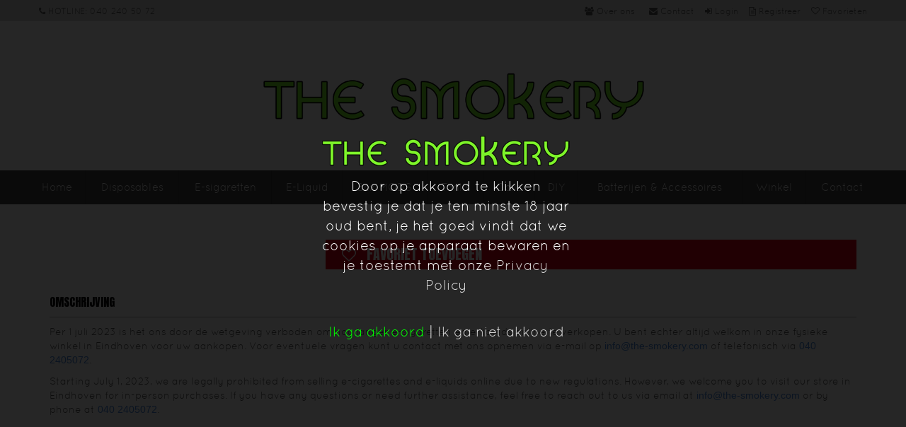

--- FILE ---
content_type: text/html; charset=UTF-8
request_url: https://www.the-smokery.com/e-liquid/millers-juice/millers-juice-silverline/millers-juice-silverline-turkish-blend
body_size: 5591
content:
<!DOCTYPE html>
<html lang="en">
<head>
    <meta charset="utf-8">
    <title>
                                    MILLERS JUICE SILVERLINE - TURKISH BLEND | the-smokery.com
                        </title>
    <meta name="description" content="MILLERS JUICE SILVERLINE - TURKISH BLEND">
    <meta name="keywords" content="">
    <meta name="author" content="the-smokery.com">
    <meta name="robots" content="index, follow">
    <meta name="csrf-token" content="epEF1ZO2aZQ4END1AndQdKLSqs5x3JewqsxTx9gD">
    <meta http-equiv="X-UA-Compatible" content="IE=edge">
    <meta name="viewport" content="width=device-width, initial-scale=1">
    <!-- The above 3 meta tags *must* come first in the head; any other head content must come *after* these tags -->


    <link rel="apple-touch-icon" sizes="180x180" href="/assets/ts/icons/apple-touch-icon.png">
    <link rel="icon" type="image/png" sizes="32x32" href="/assets/ts/icons/favicon-32x32.png">
    <link rel="icon" type="image/png" sizes="16x16" href="/assets/ts/icons/favicon-16x16.png">
    <link rel="manifest" href="/assets/ts/icons/site.webmanifest">
    <link rel="mask-icon" href="/assets/ts/icons/safari-pinned-tab.svg" color="#5bbad5">
    <meta name="msapplication-TileColor" content="#da532c">
    <meta name="theme-color" content="#ffffff">

    <link href="https://fonts.googleapis.com/css?family=Anton" rel="stylesheet">
    <link rel="stylesheet" href="https://cdnjs.cloudflare.com/ajax/libs/font-awesome/4.7.0/css/font-awesome.min.css">
    <link rel="stylesheet" type="text/css" media="all" href="/assets/webslide/css/webslidemenu.min.css" />
    <link rel="stylesheet" href="/assets/ts/css/ts.min.css?v=37">

    <!-- HTML5 shim and Respond.js for IE8 support of HTML5 elements and media queries -->
    <!-- WARNING: Respond.js doesn't work if you view the page via file:// -->
    <!--[if lt IE 9]>
    <script src="https://oss.maxcdn.com/html5shiv/3.7.3/html5shiv.min.js"></script>
    <script src="https://oss.maxcdn.com/respond/1.4.2/respond.min.js"></script>
    <![endif]-->

    <meta name="twitter:card" content="summary" />
    <meta name="twitter:site" content="@Smoxxvapes" />
    <meta name="twitter:creator" content="@Smoxxvapes" />
    <meta property="og:url" content="https://www.the-smokery.com/e-liquid/millers-juice/millers-juice-silverline/millers-juice-silverline-turkish-blend" />
    <meta property="og:title" content="MILLERS JUICE SILVERLINE - TURKISH BLEND  |  The Smokery" />
    <meta property="og:description" content="MILLERS JUICE SILVERLINE - TURKISH BLEND" />
    <meta property="og:image" content="/assets/ts/img/Website-foto-2023.jpg" />


    <meta name="google-site-verification" content="WsMN4EoIok4K28N43fYQ7IW_gzDgoh_PUlnQQfHutPo" />
    <meta name="msvalidate.01" content="2A6A6642A6D64E14654925AF78907598" />
    <meta name="google-site-verification" content="Q_nAZmI1SQF_hEERd0IVcuGN8YdaYessyH8akC90jvY" />
    <meta name="p:domain_verify" content="ef42ae3cce92155ac491f51e7402861a"/>
    <script>
        (function(i,s,o,g,r,a,m){i['GoogleAnalyticsObject']=r;i[r]=i[r]||function(){
                (i[r].q=i[r].q||[]).push(arguments)},i[r].l=1*new Date();a=s.createElement(o),
            m=s.getElementsByTagName(o)[0];a.async=1;a.src=g;m.parentNode.insertBefore(a,m)
        })(window,document,'script','//www.google-analytics.com/analytics.js','ga');

        ga('create', 'UA-85899472-2', 'auto');
        ga('send', 'pageview');
    </script>
    <!-- Global site tag (gtag.js) - Google Analytics -->
    <script async src="https://www.googletagmanager.com/gtag/js?id=UA-146536182-1"></script>
    <script>
        window.dataLayer = window.dataLayer || [];
        function gtag(){dataLayer.push(arguments);}
        gtag('js', new Date());

        gtag('config', 'UA-146536182-1');
    </script>
</head>
<body>

<div class="container-fluid topmenu">
    <div class="container">
        <div class="row">
            <ul class="first">
                <li><a href="tel:+31402405072"><i class="fa fa-phone" aria-hidden="true"></i><span class="hidden-xs hidden-sm"> HOTLINE: 040 240 50 72</span></a></li>

            </ul>
            <ul class="second">
                <li><a href="/over-ons"><i class="fa fa-users" aria-hidden="true"></i><span class="hidden-xs hidden-sm"> Over ons</span></a></li>
                <li><a href="/over-ons"><i class="fa fa-envelope" aria-hidden="true"></i><span class="hidden-xs hidden-sm"> Contact</span></a></li>
                                    <li><a href="/login"><i class="fa fa-sign-in" aria-hidden="true"></i><span class="hidden-xs hidden-sm"> Login</span></a></li>
                    <li><a href="/register"><i class="fa fa-file-text-o" aria-hidden="true"></i><span class="hidden-xs hidden-sm"> Registreer</span></a></li>
                                <li id="favoriteslink"><a href="/favorites"><i class="fa fa-heart-o" aria-hidden="true"></i><span class="hidden-xs hidden-sm"> Favorieten</span></a></li>

            </ul>
        </div>
    </div>
</div>

<div class="modal fade" id="flipFlop" tabindex="-1" role="dialog" aria-labelledby="modalLabel" aria-hidden="true">
    <div class="modal-dialog" role="document">
        <div class="modal-content">
            <div class="modal-header">
                <button type="button" class="close" data-dismiss="modal" aria-label="Close">
                    <span aria-hidden="true">&times;</span>
                </button>
                <h4 class="modal-title" id="modalLabel">Zoeken op the-smokery.com</h4>
            </div>
            <form id="simplesearch-form" action="/simplesearch" method="POST">
            <div class="modal-body">

                    <i class="fa fa-search"></i>
                    <input type="hidden" name="_token" value="epEF1ZO2aZQ4END1AndQdKLSqs5x3JewqsxTx9gD">
                    <input type="text" id="searchshort" name="searchshort" placeholder="doorzoek de site">

            </div>
            <div class="modal-footer">
                <button type="submit" class="btn btn-secondary">Zoek</button>
            </div>
            </form>
        </div>
    </div>
</div>

<div class="container-fluid headertop">
    <div class="container">
        <div class="row">
            <div class="col-md-3 hidden-sm hidden-xs search">





            </div>
            <div class="col-md-6 logo">
                <a href="/">
                    <img src="/assets/ts/img/the-smokery-logo-small2.png"
                         srcset="/assets/ts/img/the-smokery-logo-hr2.png 2x" alt="The Smokery logo">
                </a>
            </div>





        </div>
    </div>
</div>

<div class="container-fluid menu">
<!--Main Menu HTML Code-->
<nav class="wsdownmenu clearfix">


    <label for="wsmainlinks" class="wsdownopener"><i class="fa fa-bars"></i>
        <div class="wsdownopenerlogo"><a href="/"><img src="/assets/ts/img/the-smokery-logo-small2.png" alt="logo The Smokery"></a></div>
    </label>
    <input type="checkbox" id="wsmainlinks" class="wsdexpander" />

    <ul class="wsdown-mobile wsdownmenu-list">

        <li aria-haspopup="true"><a href="/">Home</a></li>


        <li aria-haspopup="true">
            <label for="wsmainlinks-disposables" class="wsdownopener-sub"></label>
            <a href="#">Disposables </a>
            <input type="checkbox" id="wsmainlinks-disposables" class="wsdexpander" />
            <div class="megamenu clearfix">
                <p>Per 1 juli 2023 is het ons door de wetgeving verboden om nog langer e-sigaretten en e-liquids online te verkopen. U bent echter altijd welkom in onze fysieke winkel in Eindhoven voor uw aankopen. Voor eventuele vragen kunt u contact met ons opnemen via e-mail op <a style="color: #999999; font-size: 14px; line-height: 18px; font-weight: normal; font-family: helvetica, Arial, sans-serif; text-decoration:none;" href="mailto:info@the-smokery.com">info@the-smokery.com</a> of telefonisch via <a style="color: #999999; font-size: 14px; line-height: 18px; font-weight: normal; font-family: helvetica, Arial, sans-serif; text-decoration:none;" href="tel:+31402405072">040 2405072</a>.</p>
                <p>Starting July 1, 2023, we are legally prohibited from selling e-cigarettes and e-liquids online due to new regulations. However, we welcome you to visit our store in Eindhoven for in-person purchases. If you have any questions or need further assistance, feel free to reach out to us via email at <a style="color: #999999; font-size: 14px; line-height: 18px; font-weight: normal; font-family: helvetica, Arial, sans-serif; text-decoration:none;" href="mailto:info@the-smokery.com">info@the-smokery.com</a> or by phone at <a style="color: #999999; font-size: 14px; line-height: 18px; font-weight: normal; font-family: helvetica, Arial, sans-serif; text-decoration:none;" href="tel:+31402405072">040 2405072</a>.</p>
            </div>
        </li>

        <li aria-haspopup="true">
            <label for="wsmainlinks-1" class="wsdownopener-sub"></label>
            <a href="#">E-sigaretten </a>
            <input type="checkbox" id="wsmainlinks-1" class="wsdexpander" />
            <div class="megamenu clearfix">
                <p>Per 1 juli 2023 is het ons door de wetgeving verboden om nog langer e-sigaretten en e-liquids online te verkopen. U bent echter altijd welkom in onze fysieke winkel in Eindhoven voor uw aankopen. Voor eventuele vragen kunt u contact met ons opnemen via e-mail op <a style="color: #999999; font-size: 14px; line-height: 18px; font-weight: normal; font-family: helvetica, Arial, sans-serif; text-decoration:none;" href="mailto:info@the-smokery.com">info@the-smokery.com</a> of telefonisch via <a style="color: #999999; font-size: 14px; line-height: 18px; font-weight: normal; font-family: helvetica, Arial, sans-serif; text-decoration:none;" href="tel:+31402405072">040 2405072</a>.</p>
                <p>Starting July 1, 2023, we are legally prohibited from selling e-cigarettes and e-liquids online due to new regulations. However, we welcome you to visit our store in Eindhoven for in-person purchases. If you have any questions or need further assistance, feel free to reach out to us via email at <a style="color: #999999; font-size: 14px; line-height: 18px; font-weight: normal; font-family: helvetica, Arial, sans-serif; text-decoration:none;" href="mailto:info@the-smokery.com">info@the-smokery.com</a> or by phone at <a style="color: #999999; font-size: 14px; line-height: 18px; font-weight: normal; font-family: helvetica, Arial, sans-serif; text-decoration:none;" href="tel:+31402405072">040 2405072</a>.</p>
            </div>

        </li>

        <li aria-haspopup="true">
            <label for="wsmainlinks-3" class="wsdownopener-sub"></label>
            <a href="#">E-Liquid </a>
            <input type="checkbox" id="wsmainlinks-3" class="wsdexpander" />
            <div class="megamenu clearfix">
                <p>Per 1 juli 2023 is het ons door de wetgeving verboden om nog langer e-sigaretten en e-liquids online te verkopen. U bent echter altijd welkom in onze fysieke winkel in Eindhoven voor uw aankopen. Voor eventuele vragen kunt u contact met ons opnemen via e-mail op <a style="color: #999999; font-size: 14px; line-height: 18px; font-weight: normal; font-family: helvetica, Arial, sans-serif; text-decoration:none;" href="mailto:info@the-smokery.com">info@the-smokery.com</a> of telefonisch via <a style="color: #999999; font-size: 14px; line-height: 18px; font-weight: normal; font-family: helvetica, Arial, sans-serif; text-decoration:none;" href="tel:+31402405072">040 2405072</a>.</p>
                <p>Starting July 1, 2023, we are legally prohibited from selling e-cigarettes and e-liquids online due to new regulations. However, we welcome you to visit our store in Eindhoven for in-person purchases. If you have any questions or need further assistance, feel free to reach out to us via email at <a style="color: #999999; font-size: 14px; line-height: 18px; font-weight: normal; font-family: helvetica, Arial, sans-serif; text-decoration:none;" href="mailto:info@the-smokery.com">info@the-smokery.com</a> or by phone at <a style="color: #999999; font-size: 14px; line-height: 18px; font-weight: normal; font-family: helvetica, Arial, sans-serif; text-decoration:none;" href="tel:+31402405072">040 2405072</a>.</p>
            </div>

        </li>

        <li aria-haspopup="true">
            <label for="wsmainlinks-2" class="wsdownopener-sub"></label>
            <a href="#">Box MODS </a>
            <input type="checkbox" id="wsmainlinks-2" class="wsdexpander" />
            <div class="megamenu clearfix">
                <p>Per 1 juli 2023 is het ons door de wetgeving verboden om nog langer e-sigaretten en e-liquids online te verkopen. U bent echter altijd welkom in onze fysieke winkel in Eindhoven voor uw aankopen. Voor eventuele vragen kunt u contact met ons opnemen via e-mail op <a style="color: #999999; font-size: 14px; line-height: 18px; font-weight: normal; font-family: helvetica, Arial, sans-serif; text-decoration:none;" href="mailto:info@the-smokery.com">info@the-smokery.com</a> of telefonisch via <a style="color: #999999; font-size: 14px; line-height: 18px; font-weight: normal; font-family: helvetica, Arial, sans-serif; text-decoration:none;" href="tel:+31402405072">040 2405072</a>.</p>
                <p>Starting July 1, 2023, we are legally prohibited from selling e-cigarettes and e-liquids online due to new regulations. However, we welcome you to visit our store in Eindhoven for in-person purchases. If you have any questions or need further assistance, feel free to reach out to us via email at <a style="color: #999999; font-size: 14px; line-height: 18px; font-weight: normal; font-family: helvetica, Arial, sans-serif; text-decoration:none;" href="mailto:info@the-smokery.com">info@the-smokery.com</a> or by phone at <a style="color: #999999; font-size: 14px; line-height: 18px; font-weight: normal; font-family: helvetica, Arial, sans-serif; text-decoration:none;" href="tel:+31402405072">040 2405072</a>.</p>
            </div>

        </li>

        <li aria-haspopup="true">
            <label for="wsmainlinks-tanks" class="wsdownopener-sub"></label>
            <a href="#">Tanks </a>
            <input type="checkbox" id="wsmainlinks-tanks" class="wsdexpander" />
            <div class="megamenu clearfix">
                <p>Per 1 juli 2023 is het ons door de wetgeving verboden om nog langer e-sigaretten en e-liquids online te verkopen. U bent echter altijd welkom in onze fysieke winkel in Eindhoven voor uw aankopen. Voor eventuele vragen kunt u contact met ons opnemen via e-mail op <a style="color: #999999; font-size: 14px; line-height: 18px; font-weight: normal; font-family: helvetica, Arial, sans-serif; text-decoration:none;" href="mailto:info@the-smokery.com">info@the-smokery.com</a> of telefonisch via <a style="color: #999999; font-size: 14px; line-height: 18px; font-weight: normal; font-family: helvetica, Arial, sans-serif; text-decoration:none;" href="tel:+31402405072">040 2405072</a>.</p>
                <p>Starting July 1, 2023, we are legally prohibited from selling e-cigarettes and e-liquids online due to new regulations. However, we welcome you to visit our store in Eindhoven for in-person purchases. If you have any questions or need further assistance, feel free to reach out to us via email at <a style="color: #999999; font-size: 14px; line-height: 18px; font-weight: normal; font-family: helvetica, Arial, sans-serif; text-decoration:none;" href="mailto:info@the-smokery.com">info@the-smokery.com</a> or by phone at <a style="color: #999999; font-size: 14px; line-height: 18px; font-weight: normal; font-family: helvetica, Arial, sans-serif; text-decoration:none;" href="tel:+31402405072">040 2405072</a>.</p>
            </div>

        </li>

        <li aria-haspopup="true">
            <label for="wsmainlinks-6" class="wsdownopener-sub"></label>
            <a href="#">Coils </a>
            <input type="checkbox" id="wsmainlinks-6" class="wsdexpander" />
            <div class="megamenu clearfix">
                <p>Per 1 juli 2023 is het ons door de wetgeving verboden om nog langer e-sigaretten en e-liquids online te verkopen. U bent echter altijd welkom in onze fysieke winkel in Eindhoven voor uw aankopen. Voor eventuele vragen kunt u contact met ons opnemen via e-mail op <a style="color: #999999; font-size: 14px; line-height: 18px; font-weight: normal; font-family: helvetica, Arial, sans-serif; text-decoration:none;" href="mailto:info@the-smokery.com">info@the-smokery.com</a> of telefonisch via <a style="color: #999999; font-size: 14px; line-height: 18px; font-weight: normal; font-family: helvetica, Arial, sans-serif; text-decoration:none;" href="tel:+31402405072">040 2405072</a>.</p>
                <p>Starting July 1, 2023, we are legally prohibited from selling e-cigarettes and e-liquids online due to new regulations. However, we welcome you to visit our store in Eindhoven for in-person purchases. If you have any questions or need further assistance, feel free to reach out to us via email at <a style="color: #999999; font-size: 14px; line-height: 18px; font-weight: normal; font-family: helvetica, Arial, sans-serif; text-decoration:none;" href="mailto:info@the-smokery.com">info@the-smokery.com</a> or by phone at <a style="color: #999999; font-size: 14px; line-height: 18px; font-weight: normal; font-family: helvetica, Arial, sans-serif; text-decoration:none;" href="tel:+31402405072">040 2405072</a>.</p>
            </div>

        </li>

        <li aria-haspopup="true">
            <label for="wsmainlinks-8" class="wsdownopener-sub"></label>
            <a href="#">DIY</a>
            <input type="checkbox" id="wsmainlinks-8" class="wsdexpander" />
            <div class="megamenu clearfix">
                <p>Per 1 juli 2023 is het ons door de wetgeving verboden om nog langer e-sigaretten en e-liquids online te verkopen. U bent echter altijd welkom in onze fysieke winkel in Eindhoven voor uw aankopen. Voor eventuele vragen kunt u contact met ons opnemen via e-mail op <a style="color: #999999; font-size: 14px; line-height: 18px; font-weight: normal; font-family: helvetica, Arial, sans-serif; text-decoration:none;" href="mailto:info@the-smokery.com">info@the-smokery.com</a> of telefonisch via <a style="color: #999999; font-size: 14px; line-height: 18px; font-weight: normal; font-family: helvetica, Arial, sans-serif; text-decoration:none;" href="tel:+31402405072">040 2405072</a>.</p>
                <p>Starting July 1, 2023, we are legally prohibited from selling e-cigarettes and e-liquids online due to new regulations. However, we welcome you to visit our store in Eindhoven for in-person purchases. If you have any questions or need further assistance, feel free to reach out to us via email at <a style="color: #999999; font-size: 14px; line-height: 18px; font-weight: normal; font-family: helvetica, Arial, sans-serif; text-decoration:none;" href="mailto:info@the-smokery.com">info@the-smokery.com</a> or by phone at <a style="color: #999999; font-size: 14px; line-height: 18px; font-weight: normal; font-family: helvetica, Arial, sans-serif; text-decoration:none;" href="tel:+31402405072">040 2405072</a>.</p>
            </div>

        </li>

        <li aria-haspopup="true">
            <label for="wsmainlinks-9" class="wsdownopener-sub"></label>
            <a href="#">Batterijen & Accessoires</a>
            <input type="checkbox" id="wsmainlinks-9" class="wsdexpander" />
            <div class="megamenu clearfix">
                <p>Per 1 juli 2023 is het ons door de wetgeving verboden om nog langer e-sigaretten en e-liquids online te verkopen. U bent echter altijd welkom in onze fysieke winkel in Eindhoven voor uw aankopen. Voor eventuele vragen kunt u contact met ons opnemen via e-mail op <a style="color: #999999; font-size: 14px; line-height: 18px; font-weight: normal; font-family: helvetica, Arial, sans-serif; text-decoration:none;" href="mailto:info@the-smokery.com">info@the-smokery.com</a> of telefonisch via <a style="color: #999999; font-size: 14px; line-height: 18px; font-weight: normal; font-family: helvetica, Arial, sans-serif; text-decoration:none;" href="tel:+31402405072">040 2405072</a>.</p>
                <p>Starting July 1, 2023, we are legally prohibited from selling e-cigarettes and e-liquids online due to new regulations. However, we welcome you to visit our store in Eindhoven for in-person purchases. If you have any questions or need further assistance, feel free to reach out to us via email at <a style="color: #999999; font-size: 14px; line-height: 18px; font-weight: normal; font-family: helvetica, Arial, sans-serif; text-decoration:none;" href="mailto:info@the-smokery.com">info@the-smokery.com</a> or by phone at <a style="color: #999999; font-size: 14px; line-height: 18px; font-weight: normal; font-family: helvetica, Arial, sans-serif; text-decoration:none;" href="tel:+31402405072">040 2405072</a>.</p>
            </div>

        </li>
        <li><a href="/e-sigaretten-en-e-liquids-kopen-in-eindhoven">Winkel</a></li>
        <li><a href="/over-ons">Contact</a></li>

</nav>
</div>
<!--Menu HTML Code-->

</div>





        <div class="container-fluid productdetail">
            <div class="container containerwhitepadding">
                <div class="row">
                    <div class="col-md-4 img1">
                        <div class="square-box">
                            <div class="square-content">
                                <img src='/assets/ts/img/Website-foto-2023.jpg' alt='MILLERS JUICE SILVERLINE - TURKISH BLEND'>
                            </div>
                        </div>
                    </div>
                    <div class="col-md-4 img2">





                    </div>
                    <div class="col-md-8 ">

























                        <div>

                        </div>
                        <div id="buttons">
                            <a href="#" class="btn red" id="favoriet" rel="nofollow"><i class="fa fa-heart-o"></i>Favoriet toevoegen</a>
                            
                            
                        </div>
                        </form>
                    </div>

                    <div class="col-md-12 spanfulltext">

                        <span class="kop">Omschrijving</span>

                        <p>Per 1 juli 2023 is het ons door de wetgeving verboden om nog langer e-sigaretten en e-liquids online te verkopen. U bent echter altijd welkom in onze fysieke winkel in Eindhoven voor uw aankopen. Voor eventuele vragen kunt u contact met ons opnemen via e-mail op <a style="color: #999999; font-size: 14px; line-height: 18px; font-weight: normal; font-family: helvetica, Arial, sans-serif; text-decoration:none;" href="mailto:info@the-smokery.com">info@the-smokery.com</a> of telefonisch via <a style="color: #999999; font-size: 14px; line-height: 18px; font-weight: normal; font-family: helvetica, Arial, sans-serif; text-decoration:none;" href="tel:+31402405072">040 2405072</a>.</p>


                        <p>Starting July 1, 2023, we are legally prohibited from selling e-cigarettes and e-liquids online due to new regulations. However, we welcome you to visit our store in Eindhoven for in-person purchases. If you have any questions or need further assistance, feel free to reach out to us via email at <a style="color: #999999; font-size: 14px; line-height: 18px; font-weight: normal; font-family: helvetica, Arial, sans-serif; text-decoration:none;" href="mailto:info@the-smokery.com">info@the-smokery.com</a> or by phone at <a style="color: #999999; font-size: 14px; line-height: 18px; font-weight: normal; font-family: helvetica, Arial, sans-serif; text-decoration:none;" href="tel:+31402405072">040 2405072</a>.</p>

                    </div>

                </div>
            </div>

        </div>
        <div class="container-fluid">
            
                
                    
                    
                    
                

                
                    
                        
                            
                                
                            
                            
                                
                                
                                

                                
                            
                        
                    
                    
                        
                            
                                
                            
                            
                                
                                
                            
                        
                    
                    
                        
                            
                                
                            
                            

                            
                        
                    
                    
                        
                            
                                
                            
                            

                            
                        
                    
                
            

        
        
            
                
                
                    
                        
                        
                            
                                
                                    
                                    
                                
                                

                                    
                                
                            
                        
                    
                    
                        
                        
                            
                                
                                    
                                    

                                    
                                    
                                
                                
                                    
                                    
                                    
                                    
                                        
                                        
                                        
                                        
                                        
                                        
                                    
                                    

                                
                            
                        
                    
                    
                        
                    
                
            
        






<div class="container-fluid footer">
    <div class="container">
        <div class="row">
            <div class="col-md-4 addresscol">
                <h3>Contact</h3>
                <div class="row">
                    <div class="col-xs-2">
                        <i class="fa fa-map-marker"></i>
                    </div>
                    <div class="col-xs-10">
                        <h4>Adres</h4>
                        The Smokery<br>
                        Boschdijk 233<br>
                        5612HC  Eindhoven
                    </div>
                </div>
                <div class="row">
                    <div class="col-xs-2">
                        <i class="fa fa-phone"></i>
                    </div>
                    <div class="col-xs-10">
                        <h4>Telefoon</h4>
                        <a href="tel:+31402405072">+31 (0) 40 240 50 72</a>
                    </div>
                </div>
                <div class="row">
                    <div class="col-xs-2">
                        <i class="fa fa-envelope-o"></i>
                    </div>
                    <div class="col-xs-10">
                        <h4>E-mail</h4>
                        <a href="mailto:info@the-smokery.com">info@the-smokery.com</a>
                    </div>
                </div>
            </div>
            <div class="col-md-4">
                                    <h3>Over The Smokery</h3>
                    <div class="row">
                        <p>Alle producten van The Smokery worden vanaf 15 Euro gratis verzonden. Dankzij onze jarenlange
                            ervaring met elektronisch roken weten wij als geen ander de beste en veilige e smoker
                            producten voor u te selecteren. Ons team staat elke dag voor u klaar om u te helpen met het
                            vinden van E-sigaretten en E-liquids. Bij The Smokery kunnen we u helpen door u deskundig
                            advies op maat te bieden en hebben we kwaliteitsproducten om u te helpen het roken achter u
                            te laten. Bent u een gevorderde damper en zoekt u naar benodigdheden? Ook dan zijn wij u
                            graag van dienst.</p>

                        <p>Daarnaast hebben wij ook een fysieke showroom/winkel. Onze winkel vindt u in Eindhoven. Hier kunt u ook terecht voor persoonlijk advies om te stoppen met roken. Bij een
                            bestelling is het ook mogelijk om de order af te halen in onze showroom/winkel.</p>

                    </div>
                            </div>
            <div class="col-md-4">
                <h3>Onze winkel</h3>
                <div class="row">
                    <a href="/e-sigaretten-en-e-liquids-kopen-in-eindhoven"><img class="galerieimg" src="/assets/ts/img/The-smokery-e-sigaretten-e-liquids.jpg" alt="Bezoek onze winkel in Eindhoven"></a>
            </div>
        </div>
    </div>
</div>
<div class="container-fluid subfooter">
    <div class="container">
        <div class="row">
            <div class="col-md-8">
                <div class="row">
                    <div class="col-md-3">
                        <h3>Klantenservice</h3>
                        <ul>
                            <li><a href="/over-ons">Neem contact op</a></li>
                        </ul>
                    </div>
                    <div class="col-md-3">
                        <h3>Algemeen</h3>
                        <ul>
                            <li><a href="/over-ons">Over ons</a></li>
                            <li><a href="/privacy-policy">Privacy policy</a></li>
                            <li><a href="/disclaimer">Disclaimer</a></li>
                            <li><a href="/algemene-voorwaarden">Algemene voorwaarden</a></li>
                        </ul>
                    </div>
                    <div class="col-md-3">
                        <h3>Mijn account</h3>
                        <ul>
                            <li><a href="/mijn-smokery/account">Mijn account</a></li>
                            <li><a href="/mijn-smokery/orders">Bestelgeschiedenis</a></li>
                            <li><a href="/favorites">Favorieten</a></li>
                        </ul>
                    </div>

                </div>
            </div>
            <div class="col-md-4">
                <h3>Nieuwsbrief</h3>
                <p>Schrijf je in voor onze nieuwsbrief</p>
                <input type="email" name="nieuwsbriefemail" id="nieuwsbriefinput" class="form-control"><span id="nieuwsbriefstatus" class=""></span>
                <img class="betaalmethodes" src="/assets/ts/img/betaalmethodes-trans.png" alt="iDeal, Creditcard, Bancontact, Paypal, Bitcoin en vele andere methodes">
            </div>
        </div>
                    <div class='row'><div class='col-md-12'><ul><li><a href='/blog/blog1'>Blog1</a></li></ul></div></div>            </div>
</div>
<div class="container-fluid bottomfooter">
    &copy; 2025 The Smokery. All Rights Reserved.
</div>
<div class="toplink"><a href="#"><i class="fa fa-arrow-up" aria-hidden="true"></i></a></div>
    <!-- jQuery (necessary for Bootstrap's JavaScript plugins) -->
    <script src="https://ajax.googleapis.com/ajax/libs/jquery/1.12.4/jquery.min.js"></script>
    <!-- Include all compiled plugins (below), or include individual files as needed -->
    <!-- Latest compiled and minified JavaScript -->
    <script src="https://maxcdn.bootstrapcdn.com/bootstrap/3.3.7/js/bootstrap.min.js" integrity="sha384-Tc5IQib027qvyjSMfHjOMaLkfuWVxZxUPnCJA7l2mCWNIpG9mGCD8wGNIcPD7Txa" crossorigin="anonymous"></script>

    <script type="text/javascript" src="/assets/ts/js/js-cookie.min.js"></script>
    <script type="text/javascript" src="/assets/ts/js/jquery.cookie.min.js"></script>
    <script type="text/javascript" src="/assets/ts/js/bootstrap-notify-3.1.3/bootstrap-notify.min.js"></script>
        <script type="text/javascript" src="/assets/ts/js/product.min.js?v=126"></script>
    <script type="text/javascript">
            </script>
    <script>
        gtag('event', 'page_view', {
            'send_to': 'AW-1030039170',
            'ecomm_pagetype': 'product',
            'ecomm_prodid': 48,
            'ecomm_totalvalue': 2.75
        });
    </script>

    <script type="text/javascript" src="/assets/ts/js/ts.min.js"></script>

    <div id="age-overlay">
    <div id="age-overlay-container">
        <img src="/assets/ts/img/the-smokery-logo-age-agree-overlay.png" class="age-overlay-image" />
        <p>Door op akkoord te klikken bevestig je dat je ten minste 18 jaar oud bent, je het goed vindt dat we cookies op je apparaat bewaren en je toestemt met onze <a href='/privacy-policy' target='_blank'>Privacy Policy</a></p><br />
        <span class="age-overlay-agree">Ik ga akkoord</span> | <a class="age-overlay-disagree" href="http://www.google.com">Ik ga niet akkoord</a>
    </div>
</div>
<script>
    $(".age-overlay-agree").click(function(){
        $("#age-overlay").hide();
        $.cookie('gg_ag_1', 'approved', { expires: 180 });
    });
    var cookie = $.cookie('gg_ag_1');
    if(cookie == "approved"){
        $("#age-overlay").hide();
    }
</script>

<style>
    /*-- AGE OVERLAY --*/

    #age-overlay{
        position: fixed;
        top:0px;
        left:0px;
        right:0px;
        bottom:0px;
        background:rgba(0,0,0,0.85);
        z-index:99999;
        display:block;
    }

    #age-overlay-container{
        width:350px;
        height:200px;
        color:#fff;
        font-size:20px;
        text-align: center;
        top:40%;
        margin-top:-100px;
        position: absolute;
        left:50%;
        margin-left:-185px;
    }

    #age-overlay-container p{
        margin-bottom:10px;
    }

    .age-overlay-image{
        margin-bottom:10px;
    }

    .age-overlay-agree{
        color:#00ff00;
        cursor:pointer;
    }
    .age-overlay-disagree{
        color:#fff;
        cursor:pointer;
        text-decoration: none;
    }

    .age-overlay-agree:hover, .age-overlay-disagree:hover{
        color:#00ff00;
        text-decoration: underline;
    }

    /*-- END AGE OVERLAY —*/
</style>
</body>
</html>

--- FILE ---
content_type: text/css
request_url: https://www.the-smokery.com/assets/webslide/css/webslidemenu.min.css
body_size: 4072
content:
.wsdownmenu *{-webkit-box-sizing:border-box;-moz-box-sizing:border-box;box-sizing:border-box;text-decoration:none;-webkit-font-smoothing:antialiased}.wsdownmenu html,.wsdownmenu body,.wsdownmenu iframe,.wsdownmenu h1,.wsdownmenu h2,.wsdownmenu h3,.wsdownmenu h4,.wsdownmenu h5,.wsdownmenu h6{margin:0;padding:0;border:0;font:inherit;vertical-align:baseline;font-weight:normal;font-size:12px;line-height:18px;font-family:Helvetica,Arial,sans-serif;-webkit-font-smoothing:subpixel-antialiased;font-smoothing:antialiased;font-smooth:antialiased;-webkit-text-size-adjust:100%;-ms-text-size-adjust:100%;-webkit-font-smoothing:subpixel-antialiased !important;font-smoothing:subpixel-antialiased !important;font-smooth:subpixel-antialiased}.wsdownmenu .cl{clear:both}.wsdownmenu .clearfix:before,.wsdownmenu .clearfix:after{content:"";display:table}.wsdownmenu .clearfix:after{clear:both}.wsdownmenu .clearfix{zoom:1}.wsdownmenu img,object,embed,video{border:0 none;max-width:100%}.wsdownmenu a:focus{outline:none !important}.wsdownmenu:before,.wsdownmenu:after{content:"";display:table}.wsdownmenu:after{clear:both}.wsdownmenu textarea{font-family:Helvetica,Arial,sans-serif}.wsdownmenu input[type="submit"]{cursor:pointer;font-family:Helvetica,Arial,sans-serif}.wsdownmenu input[type="button"]{cursor:pointer;font-family:Helvetica,Arial,sans-serif}.wsmobileheader{display:none}.overlapblackbg{display:none}.wsdownmenu{font-family:Helvetica,sans-serif;color:#fff;position:relative;font-size:15px;padding:0;margin:0 auto;width:100%;max-width:1200px;background-color:#fff;-webkit-border-radius:4px 4px 0 0;-moz-border-radius:4px 4px 0 0;border-radius:4px 4px 0 0}.wsdownmenu-list{text-align:left;margin:0 auto 0 auto;width:100%;display:table;padding:0}.wsdownmenu-list>li{text-align:center;display:table-cell}.wsdownmenu-list li:first-child a{-webkit-border-radius:4px 0 0 0;-moz-border-radius:4px 0 0 0;border-radius:4px 0 0 0}.wsdownmenu-list li:last-child a{-webkit-border-radius:0 4px 0 0;-moz-border-radius:0 4px 0 0;border-radius:0 4px 0 0;border-right:0 solid}.wsdownmenu-list>li>a .fa{display:inline-block;font-size:14px;line-height:inherit;margin-right:0}.wsdownmenu-list>li>a .fa.fa-angle-down{color:#b3b3b3;margin-left:9px}.wsdownmenu-list li ul li a .fa.fa-angle-double-right{font-size:12px;margin:0 3px 0 -4px}.wsdownmenu-list li a .arrow:after{border-left:4px solid rgba(0,0,0,0);border-right:4px solid rgba(0,0,0,0);border-top:4px solid #b3b3b3;content:"";float:right;height:0;margin:0 0 0 9px;position:absolute;text-align:right;top:22px;width:0}.wsdownmenu-list>li>a{display:block;background-color:#fff;color:#424242;padding:0 14px;line-height:48px;border-right:1px solid rgba(0,0,0,0.10);text-decoration:none;position:relative}.wsdownmenu-list li a:hover .arrow:after{border-top-color:#b3b3b3}.wsdownmenu-list li a.active .arrow:after{border-top-color:#b3b3b3}.wsdownmenu-list li:hover>a .arrow:after{border-top-color:#b3b3b3}.megamenu iframe{width:100%;margin-top:10px;min-height:200px}.megamenu video{width:100%;margin-top:10px;min-height:200px}.megamenu{width:100%;left:0;position:absolute;top:48px;color:#000;z-index:1000;margin:0;text-align:left;padding:14px;font-size:15px;border:solid 1px #eee;background-color:#fff;opacity:0;-o-transform-origin:0 0;-ms-transform-origin:0 0;-moz-transform-origin:0 0;-webkit-transform-origin:0 0;-o-transition:-o-transform .3s,opacity .3s;-ms-transition:-ms-transform .3s,opacity .3s;-moz-transition:-moz-transform .3s,opacity .3s;-webkit-transition:-webkit-transform .3s,opacity .3s;visibility:hidden}.megamenu .title{border-bottom:1px solid #CCC;font-size:14px;padding:9px 5px 9px 0;font-size:17px;color:#424242;margin-bottom:7px;text-align:left;height:39px}.megamenu .faketitle{border-bottom:1px solid #fff;font-size:14px;padding:9px 5px 9px 0;font-size:17px;color:#424242;margin-bottom:7px;text-align:left;height:39px}.newadimg img{width:100%}.link-list li{display:block;text-align:center;white-space:nowrap;text-align:left}.link-list li a{line-height:18px;border-right:0;text-align:left;padding:6px 0;background:#fff !important;background-image:none !important;color:#666 !important;border-right:0 none !important;display:block;border-right:1px solid #e7e7e7;background-color:#fff;color:#424242}.link-list .fa{font-size:11px}.megacollink{width:23%;float:left;margin:0 1%;padding:0}.megacollink li{display:block;text-align:center;white-space:nowrap;text-align:left}.megacollink li a{line-height:18px;border-right:0;text-align:left;padding:8px 0;background:#fff !important;background-image:none !important;color:#666 !important;border-right:0 none !important;display:block;border-right:1px solid #e7e7e7;background-color:#fff;color:#424242}.megacollink .fa{font-size:11px}.megacolimage{width:31.33%;float:left;margin:0 1%}.typographydiv{width:100%;margin:0}.typographylinks{width:25%;float:left;margin:0}.typographylinks ul{padding:0}.mainmapdiv{width:100%;display:block;margin:0}.wsdownmenu-list .ad-style{width:28%;float:right}.wsdownmenu-list .ad-style a{border:none !important;padding:0 !important;margin:0 !important;line-height:normal !important;background-image:none !important}.wsdownmenu-list .megamenu li:hover>a{background:transparent !important}.wsdownmenu-list .megamenu li a:hover{background:transparent !important;text-decoration:underline}.wsdownmenu-list .megamenu li .fa{margin-right:5px;text-align:center;width:18px}.mrgtop{margin-top:15px}.show-grid div{padding-bottom:10px;padding-top:10px;background-color:#dbdbdb;border:1px solid #e7e7e7;color:#6a6a6a;margin:2px 0}.halfmenu{width:40%;right:auto !important;left:auto !important}.halfmenu .megacollink{width:48%;float:left;margin:0 1%}.halfdiv{width:35%;right:0 !important;left:auto}.menu_form{width:100%;display:block}.menu_form input[type="text"]{width:100%;border:1px solid #e2e2e2;-webkit-border-radius:4px;-moz-border-radius:4px;border-radius:4px;color:#000;font-size:13px;padding:8px 5px;margin-bottom:8px}.menu_form textarea{width:100%;border:1px solid #e2e2e2;border-radius:5px;color:#000;font-size:13px;padding:8px 5px;margin-bottom:8px;min-height:122px}.menu_form input[type="submit"]{width:25%;display:block;height:28px;float:right;border:solid 1px #ccc;margin-right:15px;-webkit-border-radius:2px;-moz-border-radius:2px;border-radius:2px}.menu_form input[type="button"]{width:25%;display:block;height:28px;float:right;border:solid 1px #ccc;-webkit-border-radius:2px;-moz-border-radius:2px;border-radius:2px}.megamenu .left.carousel-control{padding-top:20%}.megamenu .right.carousel-control{padding-top:20%}.carousel-inner .item img{width:100%}.megamenu .carousel-caption{bottom:0;background-color:rgba(0,0,0,0.7);font-size:13px;height:31px;left:0;padding:7px 0;right:0;width:100%}.wsdownmenu-submenu{position:absolute;top:48px;z-index:1000;margin:0;padding:2px;min-width:220px;border:solid 1px #eee;background-color:#fff;opacity:0;-o-transform-origin:0 0;-ms-transform-origin:0 0;-moz-transform-origin:0 0;-webkit-transform-origin:0 0;-o-transition:-o-transform .3s,opacity .3s;-ms-transition:-ms-transform .3s,opacity .3s;-moz-transition:-moz-transform .3s,opacity .3s;-webkit-transition:-webkit-transform .3s,opacity .3s;visibility:hidden}.wsdownmenu-submenu li a{background:#fff !important;background-image:none !important;color:#666 !important;border-right:0 none !important;text-align:left;display:block;line-height:22px;padding:6px 12px;text-transform:none;font-size:13px;letter-spacing:normal;border-right:0 solid}.wsdownmenu-submenu li{position:relative;margin:0;padding:0}.wsdownmenu-list li:hover .wsdownmenu-submenu{display:block}.wsdownmenu-list .wsdownmenu-submenu .wsdownmenu-submenu-sub{min-width:220px;position:absolute;left:100%;top:0;margin:0;padding:0;opacity:0;-o-transform-origin:0 0;-ms-transform-origin:0 0;-moz-transform-origin:0 0;-webkit-transform-origin:0 0;-o-transition:-o-transform .4s,opacity .4s;-ms-transition:-ms-transform .4s,opacity .4s;-moz-transition:-moz-transform .4s,opacity .4s;-webkit-transition:-webkit-transform .4s,opacity .4s;visibility:hidden}.wsdownmenu-list .wsdownmenu-submenu li:hover .wsdownmenu-submenu-sub{opacity:1;list-style:none;padding:2px;border:solid 1px #eee;background-color:#fff}.wsdownmenu-list .wsdownmenu-submenu li:hover .wsdownmenu-submenu-sub{display:block}.wsdownmenu-list .wsdownmenu-submenu .wsdownmenu-submenu-sub .wsdownmenu-submenu-sub-sub{min-width:220px;position:absolute;left:100%;top:0;margin:0;padding:0;opacity:0;-o-transform-origin:0 0;-ms-transform-origin:0 0;-moz-transform-origin:0 0;-webkit-transform-origin:0 0;-o-transition:-o-transform .4s,opacity .4s;-ms-transition:-ms-transform .4s,opacity .4s;-moz-transition:-moz-transform .4s,opacity .4s;-webkit-transition:-webkit-transform .4s,opacity .4s;visibility:hidden}.wsdownmenu-list .wsdownmenu-submenu .wsdownmenu-submenu-sub li:hover .wsdownmenu-submenu-sub-sub{opacity:1;list-style:none;padding:2px;border:solid 1px #eee;background-color:#fff}.wsdownmenu-submenu li{position:relative;padding:0;margin:0;display:block}.wsdownmenu-click{display:none}.wsdownmenu-click02{display:none}.wsdownmenu-list li:hover>a{background-color:rgba(0,0,0,0.08) !important;text-decoration:none}.wsdownmenu-list>li>a:hover{background-color:rgba(0,0,0,0.08) !important;text-decoration:none}.wsdownmenu-list>li>a.active{background-color:rgba(0,0,0,0.08) !important;text-decoration:none}.wsdownmenu-submenu>li>a:hover{background-color:rgba(0,0,0,0.08) !important;border-radius:0 !important;text-decoration:none;text-decoration:none}.typography-text{padding:0;font-size:15px}.typography-text p{text-align:justify;line-height:24px;color:#656565}.typography-text ul li{display:block;padding:2px 0;line-height:22px}.typography-text ul li a{color:#656565}.hometext{display:none}.wsdownmenu-submenu .fa{margin-right:7px;float:right;margin-top:4px}.wsdown-menuopner{display:none !important}.wsdownopener{display:none}.wsdownopener-sub{display:none}.wsdownmenu .wsdexpander{display:none}@media only screen and (min-width:780px) and (max-width:1023px){.wsdownmenu-list>li>a>.fa{display:none !important}.hometext{display:block !important}.wsdownmenu{font-size:13px !important}.wsdownmenu-list li a{white-space:nowrap !important;padding-left:4px !important;padding-right:4px !important}.megacollink{width:48%;margin:1% 1%}.typographylinks{width:48%;margin:1% 1%}}@media only screen and (min-width:781px) and (max-width:1200px){.wsdownmenu-list li a .arrow:after{display:none !important}.wsdownmenu-list>li>a .fa{display:none !important}.hometext{display:block}}@media only screen and (min-width:781px){.wsdownopener{display:none}.wsdownmenu-list li>.wsdownmenu-submenu{transform-style:preserve-3d;-o-transform-style:preserve-3d;-moz-transform-style:preserve-3d;-webkit-transform-style:preserve-3d;transform:rotateX(-75deg);-o-transform:rotateX(-75deg);-moz-transform:rotateX(-75deg);-webkit-transform:rotateX(-75deg);visibility:hidden}.wsdownmenu-list li:hover>.wsdownmenu-submenu{transform:rotateX(0);-o-transform:rotateX(0);-moz-transform:rotateX(0);-webkit-transform:rotateX(0);opacity:1;visibility:visible}.wsdownmenu-submenu li>.wsdownmenu-submenu-sub{transform-style:preserve-3d;-o-transform-style:preserve-3d;-moz-transform-style:preserve-3d;-webkit-transform-style:preserve-3d;transform:rotateX(-75deg);-o-transform:rotateX(-75deg);-moz-transform:rotateX(-75deg);-webkit-transform:rotateX(-75deg);visibility:hidden}.wsdownmenu-submenu li:hover>.wsdownmenu-submenu-sub{transform:rotateX(0);-o-transform:rotateX(0);-moz-transform:rotateX(0);-webkit-transform:rotateX(0);opacity:1;visibility:visible}.wsdownmenu-submenu-sub li>.wsdownmenu-submenu-sub-sub{transform-style:preserve-3d;-o-transform-style:preserve-3d;-moz-transform-style:preserve-3d;-webkit-transform-style:preserve-3d;transform:rotateX(-75deg);-o-transform:rotateX(-75deg);-moz-transform:rotateX(-75deg);-webkit-transform:rotateX(-75deg);visibility:hidden}.wsdownmenu-submenu-sub li:hover>.wsdownmenu-submenu-sub-sub{transform:rotateX(0);-o-transform:rotateX(0);-moz-transform:rotateX(0);-webkit-transform:rotateX(0);opacity:1;visibility:visible !important}.wsdownmenu-list li>.megamenu{transform-style:preserve-3d;-o-transform-style:preserve-3d;-moz-transform-style:preserve-3d;-webkit-transform-style:preserve-3d;transform:rotateX(-75deg);-o-transform:rotateX(-75deg);-moz-transform:rotateX(-75deg);-webkit-transform:rotateX(-75deg);visibility:hidden}.wsdownmenu-list li:hover>.megamenu{transform:rotateX(0);-o-transform:rotateX(0);-moz-transform:rotateX(0);-webkit-transform:rotateX(0);opacity:1;visibility:visible}.wsdownmenu-list li:hover .megamenu{opacity:1}}@media only screen and (max-width:780px){.wsdownopener-sub{display:block}.wsdownmenu>input:checked+.wsdown-mobile{display:block}.wsdownmenu>ul>li>input:checked+.megamenu{display:block;visibility:visible;opacity:1;position:static;top:0}.wsdownmenu>ul>li>input{display:none}.wsdownmenu>ul>li>input:checked+.wsdownmenu-submenu{display:block;visibility:visible;opacity:1;position:static;top:0}.wsdownmenu>ul>li>.wsdownmenu-submenu>li input:checked+.wsdownmenu-submenu-sub{display:block;visibility:visible;opacity:1;position:static;top:0}.wsdownmenu>ul>li>.wsdownmenu-submenu>li>.wsdownmenu-submenu-sub>li input:checked+.wsdownmenu-submenu-sub-sub{display:block;visibility:visible;opacity:1;position:static;top:0}.wsdownopener{width:100%;display:block;background-color:#424242;padding:0 20px;color:#FFF;font-size:17px;line-height:54px;text-decoration:none;border:0;border-bottom:solid 1px #fff;margin:0}.wsdownopener i{margin-right:5px}.wsdownopener-sub{width:100%;position:absolute;z-index:1000;height:50px;background-color:transparent;text-decoration:none;border:0}.wsdownopener:hover{background-color:#000}.halfdiv{width:100%}.wsdownmenu-list>li{display:block;text-align:left;clear:both}.wsdownmenu-list>li>a .fa.fa-angle-down{float:right}.wsdownmenu-list li a .arrow:after{right:10px}.wsdown-mobile>li>a{border-bottom:1px solid rgba(0,0,0,0.18);border-right:none !important}.hometext{display:inline-block}.wsdownmenu-submenu{top:0}.halfmenu{width:100%}.wsdownmenu-list .wsdownmenu-submenu .wsdownmenu-submenu-sub{left:0}.wsdownmenu-list .wsdownmenu-submenu .wsdownmenu-submenu-sub .wsdownmenu-submenu-sub-sub{left:0}.wsdownmenu{width:94%;margin:3% 3%;border:1px solid #e0e0e0}.wsdown-mobile>.wsdown-menuopner{display:block !important}.wsdown-mobile>.wsdown-menuopner>a>i{margin-right:10px}.wsdown-mobile{display:none}.wsdown-mobile>li{position:relative;float:none}.wsdown-mobile:hover>li{display:block}.megacolimage img{width:100%}.megacolimage{width:100% !important}.typographylinks{width:100% !important}.megacollink{width:100% !important}}.gry{background:#424242;color:#fff}.orange{background:#ff670f;color:#fff}.blue{background:#4a89dc;color:#fff}.green{background:#74a52e;color:#fff}.red{background:#da4b38;color:#fff}.yellow{background:#f6bb42;color:#fff}.purple{background:#967adc;color:#fff}.pink{background:#ee1289;color:#fff}.chocolate{background:#934915;color:#fff}.gry>.wsdownopener{background-color:#424242}.gry>.wsdownmenu-list>li>a{color:#424242;border-right:1px solid rgba(0,0,0,0.10)}.gry>.wsdownmenu-list>li>a{background-color:#fff !important}.gry>.wsdownmenu-list>li>a>.arrow:after{border-top-color:#e5e5e5 !important}.gry>.wsdownmenu-list>li:hover>a{background:#424242 !important;color:#fff !important}.gry>.wsdownmenu-list>li>a:hover{background:#424242 !important;color:#fff !important}.gry>.wsdownmenu-list>li>a.active{background:#424242 !important;color:#fff !important}.gry>.wsdownmenu-submenu>li>a:hover{background:#424242;border-radius:0 !important;color:#fff}.gry .wsdownmenu-list li a:hover .arrow:after{border-top-color:#fff}.gry .wsdownmenu-list li a.active .arrow:after{border-top-color:#fff}.gry .wsdownmenu-list li:hover>a .arrow:after{border-top-color:#fff}.orange>.wsdownopener{background-color:#ff670f}.orange>.wsdownmenu-list>li>a{color:#424242;border-right:1px solid rgba(0,0,0,0.10)}.orange>.wsdownmenu-list>li>a{background-color:#fff !important}.orange>.wsdownmenu-list>li>a>.arrow:after{border-top-color:#e5e5e5 !important}.orange>.wsdownmenu-list>li:hover>a{background:#ff670f !important;color:#fff !important}.orange>.wsdownmenu-list>li>a:hover{background:#ff670f !important;color:#fff !important}.orange>.wsdownmenu-list>li>a.active{background:#ff670f !important;color:#fff !important}.orange>.wsdownmenu-submenu>li>a:hover{background:#ff670f;border-radius:0 !important;color:#fff}.orange .wsdownmenu-list li a:hover .arrow:after{border-top-color:#fff}.orange .wsdownmenu-list li a.active .arrow:after{border-top-color:#fff}.orange .wsdownmenu-list li:hover>a .arrow:after{border-top-color:#fff}.blue>.wsdownopener{background-color:#4a89dc}.blue>.wsdownmenu-list>li>a{color:#424242;border-right:1px solid rgba(0,0,0,0.10)}.blue>.wsdownmenu-list>li>a{background-color:#fff !important}.blue>.wsdownmenu-list>li>a>.arrow:after{border-top-color:#e5e5e5 !important}.blue>.wsdownmenu-list>li:hover>a{background:#4a89dc !important;color:#fff !important}.blue>.wsdownmenu-list>li>a:hover{background:#4a89dc !important;color:#fff !important}.blue>.wsdownmenu-list>li>a.active{background:#4a89dc !important;color:#fff !important}.blue>.wsdownmenu-submenu li>a:hover{background:#4a89dc !important;border-radius:0 !important;color:#fff !important}.blue .wsdownmenu-list li a:hover .arrow:after{border-top-color:#fff}.blue .wsdownmenu-list li a.active .arrow:after{border-top-color:#fff}.blue .wsdownmenu-list li:hover>a .arrow:after{border-top-color:#fff}.green>.wsdownopener{background-color:#74a52e}.green>.wsdownmenu-list>li>a{color:#424242;border-right:1px solid rgba(0,0,0,0.10)}.green>.wsdownmenu-list>li>a{background-color:#fff !important}.green>.wsdownmenu-list>li>a>.arrow:after{border-top-color:#e5e5e5 !important}.green>.wsdownmenu-list>li:hover>a{background:#74a52e !important;color:#fff !important}.green>.wsdownmenu-list>li>a:hover{background:#74a52e !important;color:#fff !important}.green>.wsdownmenu-list>li>a.active{background:#74a52e !important;color:#fff !important}.green>.wsdownmenu-submenu>li>a:hover{background:#74a52e !important;border-radius:0 !important;color:#fff !important}.green .wsdownmenu-list li a:hover .arrow:after{border-top-color:#fff}.green .wsdownmenu-list li a.active .arrow:after{border-top-color:#fff}.green .wsdownmenu-list li:hover>a .arrow:after{border-top-color:#fff}.red>.wsdownopener{background-color:#da4b38}.red>.wsdownmenu-list>li>a{color:#424242;border-right:1px solid rgba(0,0,0,0.10)}.red>.wsdownmenu-list>li>a{background-color:#fff !important}.red>.wsdownmenu-list>li>a>.arrow:after{border-top-color:#e5e5e5 !important}.red>.wsdownmenu-list>li:hover>a{background:#da4b38 !important;color:#fff !important}.red>.wsdownmenu-list>li>a:hover{background:#da4b38 !important;color:#fff !important}.red>.wsdownmenu-list>li>a.active{background:#da4b38 !important;color:#fff !important}.red>.wsdownmenu-submenu>li>a:hover{background:#da4b38 !important;border-radius:0 !important;color:#fff !important}.red .wsdownmenu-list li a:hover .arrow:after{border-top-color:#fff}.red .wsdownmenu-list li a.active .arrow:after{border-top-color:#fff}.red .wsdownmenu-list li:hover>a .arrow:after{border-top-color:#fff}.yellow>.wsdownopener{background-color:#f6bb42}.yellow>.wsdownmenu-list>li>a{color:#424242;border-right:1px solid rgba(0,0,0,0.10)}.yellow>.wsdownmenu-list>li>a{background-color:#fff !important}.yellow>.wsdownmenu-list>li>a>.arrow:after{border-top-color:#e5e5e5 !important}.yellow>.wsdownmenu-list>li:hover>a{background:#f6bb42 !important;color:#fff !important}.yellow>.wsdownmenu-list>li>a:hover{background:#f6bb42 !important;color:#fff !important}.yellow>.wsdownmenu-list>li>a.active{background:#f6bb42 !important;color:#fff !important}.yellow>.wsdownmenu-submenu>li>a:hover{background:#f6bb42 !important;border-radius:0 !important;color:#fff !important}.yellow .wsdownmenu-list li a:hover .arrow:after{border-top-color:#fff}.yellow .wsdownmenu-list li a.active .arrow:after{border-top-color:#fff}.yellow .wsdownmenu-list li:hover>a .arrow:after{border-top-color:#fff}.yellow>.wsmenu-list li a .fa{color:#424242 !important}.purple>.wsdownopener{background-color:#967adc}.purple>.wsdownmenu-list>li>a{color:#424242;border-right:1px solid rgba(0,0,0,0.10)}.purple>.wsdownmenu-list>li>a{background-color:#fff !important}.purple>.wsdownmenu-list>li>a>.arrow:after{border-top-color:#e5e5e5 !important}.purple>.wsdownmenu-list>li:hover>a{background:#967adc !important;color:#fff !important}.purple>.wsdownmenu-list>li>a:hover{background:#967adc !important;color:#fff !important}.purple>.wsdownmenu-list>li>a.active{background:#967adc !important;color:#fff !important}.purple>.wsdownmenu-submenu>li>a:hover{background:#967adc !important;border-radius:0 !important;color:#fff !important}.purple .wsdownmenu-list li a:hover .arrow:after{border-top-color:#fff}.purple .wsdownmenu-list li a.active .arrow:after{border-top-color:#fff}.purple .wsdownmenu-list li:hover>a .arrow:after{border-top-color:#fff}.pink>.wsdownopener{background-color:#ee1289}.pink>.wsdownmenu-list>li>a{color:#424242;border-right:1px solid rgba(0,0,0,0.10)}.pink>.wsdownmenu-list>li>a{background-color:#fff !important}.pink>.wsdownmenu-list>li>a>.arrow:after{border-top-color:#e5e5e5 !important}.pink>.wsdownmenu-list>li:hover>a{background:#ee1289 !important;color:#fff !important}.pink>.wsdownmenu-list>li>a:hover{background:#ee1289 !important;color:#fff !important}.pink>.wsdownmenu-list>li>a.active{background:#ee1289 !important;color:#fff !important}.pink>.wsdownmenu-submenu>li>a:hover{background:#ee1289 !important;border-radius:0 !important;color:#fff !important}.pink .wsdownmenu-list li a:hover .arrow:after{border-top-color:#fff}.pink .wsdownmenu-list li a.active .arrow:after{border-top-color:#fff}.pink .wsdownmenu-list li:hover>a .arrow:after{border-top-color:#fff}.chocolate>.wsdownopener{background-color:#934915}.chocolate>.wsdownmenu-list>li>a{color:#424242;border-right:1px solid rgba(0,0,0,0.10)}.chocolate>.wsdownmenu-list>li>a{background-color:#fff !important}.chocolate>.wsdownmenu-list>li>a>.arrow:after{border-top-color:#e5e5e5 !important}.chocolate>.wsdownmenu-list>li:hover>a{background:#934915 !important;color:#fff !important}.chocolate>.wsdownmenu-list>li a:hover{background:#934915 !important;color:#fff !important}.chocolate>.wsdownmenu-list>li a.active{background:#934915 !important;color:#fff !important}.chocolate>.wsdownmenu-submenu>li a:hover{background:#934915 !important;border-radius:0 !important;color:#fff !important}.chocolate .wsdownmenu-list li a:hover .arrow:after{border-top-color:#fff}.chocolate .wsdownmenu-list li a.active .arrow:after{border-top-color:#fff}.chocolate .wsdownmenu-list li:hover>a .arrow:after{border-top-color:#fff}.tranbg{background-color:transparent !important}.whitebg{background-color:#fff !important}.whitebg:hover{color:#000 !important}.blue-grdt{background:#5999ee;background:-moz-linear-gradient(top,#5999ee 0,#4a89dc 100%);background:-webkit-gradient(linear,left top,left bottom,color-stop(0,#5999ee),color-stop(100%,#4a89dc));background:-webkit-linear-gradient(top,#5999ee 0,#4a89dc 100%);background:-o-linear-gradient(top,#5999ee 0,#4a89dc 100%);background:-ms-linear-gradient(top,#5999ee 0,#4a89dc 100%);filter:progid:DXImageTransform.Microsoft.gradient(startColorstr='#5999ee',endColorstr='#4a89dc',GradientType=0);color:#fff}.gry-grdt{background:#565656;background:-moz-linear-gradient(top,#565656 0,#424242 100%);background:-webkit-gradient(linear,left top,left bottom,color-stop(0,#565656),color-stop(100%,#424242));background:-webkit-linear-gradient(top,#565656 0,#424242 100%);background:-o-linear-gradient(top,#565656 0,#424242 100%);background:-ms-linear-gradient(top,#565656 0,#424242 100%);filter:progid:DXImageTransform.Microsoft.gradient(startColorstr='#565656',endColorstr='#424242',GradientType=0);color:#fff}.green-grdt{background:#86ba3d;background:-moz-linear-gradient(top,#86ba3d 0,#74a52e 100%);background:-webkit-gradient(linear,left top,left bottom,color-stop(0,#86ba3d),color-stop(100%,#74a52e));background:-webkit-linear-gradient(top,#86ba3d 0,#74a52e 100%);background:-o-linear-gradient(top,#86ba3d 0,#74a52e 100%);background:-ms-linear-gradient(top,#86ba3d 0,#74a52e 100%);filter:progid:DXImageTransform.Microsoft.gradient(startColorstr='#86ba3d',endColorstr='#74a52e',GradientType=0);color:#fff}.red-grdt{background:#f05c48;background:-moz-linear-gradient(top,#f05c48 0,#da4b38 100%);background:-webkit-gradient(linear,left top,left bottom,color-stop(0,#f05c48),color-stop(100%,#da4b38));background:-webkit-linear-gradient(top,#f05c48 0,#da4b38 100%);background:-o-linear-gradient(top,#f05c48 0,#da4b38 100%);background:-ms-linear-gradient(top,#f05c48 0,#da4b38 100%);filter:progid:DXImageTransform.Microsoft.gradient(startColorstr='#f05c48',endColorstr='#da4b38',GradientType=0);color:#fff}.orange-grdt{background:#fc7d33;background:-moz-linear-gradient(top,#fc7d33 0,#ff670f 100%);background:-webkit-gradient(linear,left top,left bottom,color-stop(0,#fc7d33),color-stop(100%,#ff670f));background:-webkit-linear-gradient(top,#fc7d33 0,#ff670f 100%);background:-o-linear-gradient(top,#fc7d33 0,#ff670f 100%);background:-ms-linear-gradient(top,#fc7d33 0,#ff670f 100%);filter:progid:DXImageTransform.Microsoft.gradient(startColorstr='#fc7d33',endColorstr='#ff670f',GradientType=0);color:#fff}.yellow-grdt{background:#ffcd67;background:-moz-linear-gradient(top,#ffcd67 0,#f6bb42 100%);background:-webkit-gradient(linear,left top,left bottom,color-stop(0,#ffcd67),color-stop(100%,#f6bb42));background:-webkit-linear-gradient(top,#ffcd67 0,#ff670f 100%);background:-o-linear-gradient(top,#ffcd67 0,#f6bb42 100%);background:-ms-linear-gradient(top,#ffcd67 0,#f6bb42 100%);filter:progid:DXImageTransform.Microsoft.gradient(startColorstr='#ffcd67',endColorstr='#f6bb42',GradientType=0);color:#fff}.purple-grdt{background:#a98ded;background:-moz-linear-gradient(top,#a98ded 0,#967adc 100%);background:-webkit-gradient(linear,left top,left bottom,color-stop(0,#a98ded),color-stop(100%,#967adc));background:-webkit-linear-gradient(top,#a98ded 0,#967adc 100%);background:-o-linear-gradient(top,#a98ded 0,#967adc 100%);background:-ms-linear-gradient(top,#a98ded 0,#967adc 100%);filter:progid:DXImageTransform.Microsoft.gradient(startColorstr='#a98ded',endColorstr='#967adc',GradientType=0);color:#fff}.pink-grdt{background:#fb3ea4;background:-moz-linear-gradient(top,#fb3ea4 0,#f21b8f 100%);background:-webkit-gradient(linear,left top,left bottom,color-stop(0,#fb3ea4),color-stop(100%,#f21b8f));background:-webkit-linear-gradient(top,#fb3ea4 0,#f21b8f 100%);background:-o-linear-gradient(top,#fb3ea4 0,#f21b8f 100%);background:-ms-linear-gradient(top,#fb3ea4 0,#f21b8f 100%);filter:progid:DXImageTransform.Microsoft.gradient(startColorstr='#fb3ea4',endColorstr='#f21b8f',GradientType=0);color:#fff}.blue-grdt>.wsdownopener{background:#5999ee;background:-moz-linear-gradient(top,#5999ee 0,#4a89dc 100%);background:-webkit-gradient(linear,left top,left bottom,color-stop(0,#5999ee),color-stop(100%,#4a89dc));background:-webkit-linear-gradient(top,#5999ee 0,#4a89dc 100%);background:-o-linear-gradient(top,#5999ee 0,#4a89dc 100%);background:-ms-linear-gradient(top,#5999ee 0,#4a89dc 100%);filter:progid:DXImageTransform.Microsoft.gradient(startColorstr='#5999ee',endColorstr='#4a89dc',GradientType=0);color:#fff}.gry-grdt>.wsdownopener{background:#565656;background:-moz-linear-gradient(top,#565656 0,#424242 100%);background:-webkit-gradient(linear,left top,left bottom,color-stop(0,#565656),color-stop(100%,#424242));background:-webkit-linear-gradient(top,#565656 0,#424242 100%);background:-o-linear-gradient(top,#565656 0,#424242 100%);background:-ms-linear-gradient(top,#565656 0,#424242 100%);filter:progid:DXImageTransform.Microsoft.gradient(startColorstr='#565656',endColorstr='#424242',GradientType=0);color:#fff}.green-grdt>.wsdownopener{background:#86ba3d;background:-moz-linear-gradient(top,#86ba3d 0,#74a52e 100%);background:-webkit-gradient(linear,left top,left bottom,color-stop(0,#86ba3d),color-stop(100%,#74a52e));background:-webkit-linear-gradient(top,#86ba3d 0,#74a52e 100%);background:-o-linear-gradient(top,#86ba3d 0,#74a52e 100%);background:-ms-linear-gradient(top,#86ba3d 0,#74a52e 100%);filter:progid:DXImageTransform.Microsoft.gradient(startColorstr='#86ba3d',endColorstr='#74a52e',GradientType=0);color:#fff}.red-grdt>.wsdownopener{background:#f05c48;background:-moz-linear-gradient(top,#f05c48 0,#da4b38 100%);background:-webkit-gradient(linear,left top,left bottom,color-stop(0,#f05c48),color-stop(100%,#da4b38));background:-webkit-linear-gradient(top,#f05c48 0,#da4b38 100%);background:-o-linear-gradient(top,#f05c48 0,#da4b38 100%);background:-ms-linear-gradient(top,#f05c48 0,#da4b38 100%);filter:progid:DXImageTransform.Microsoft.gradient(startColorstr='#f05c48',endColorstr='#da4b38',GradientType=0);color:#fff}.orange-grdt>.wsdownopener{background:#fc7d33;background:-moz-linear-gradient(top,#fc7d33 0,#ff670f 100%);background:-webkit-gradient(linear,left top,left bottom,color-stop(0,#fc7d33),color-stop(100%,#ff670f));background:-webkit-linear-gradient(top,#fc7d33 0,#ff670f 100%);background:-o-linear-gradient(top,#fc7d33 0,#ff670f 100%);background:-ms-linear-gradient(top,#fc7d33 0,#ff670f 100%);filter:progid:DXImageTransform.Microsoft.gradient(startColorstr='#fc7d33',endColorstr='#ff670f',GradientType=0);color:#fff}.yellow-grdt>.wsdownopener{background:#ffcd67;background:-moz-linear-gradient(top,#ffcd67 0,#f6bb42 100%);background:-webkit-gradient(linear,left top,left bottom,color-stop(0,#ffcd67),color-stop(100%,#f6bb42));background:-webkit-linear-gradient(top,#ffcd67 0,#ff670f 100%);background:-o-linear-gradient(top,#ffcd67 0,#f6bb42 100%);background:-ms-linear-gradient(top,#ffcd67 0,#f6bb42 100%);filter:progid:DXImageTransform.Microsoft.gradient(startColorstr='#ffcd67',endColorstr='#f6bb42',GradientType=0);color:#fff}.purple-grdt>.wsdownopener{background:#a98ded;background:-moz-linear-gradient(top,#a98ded 0,#967adc 100%);background:-webkit-gradient(linear,left top,left bottom,color-stop(0,#a98ded),color-stop(100%,#967adc));background:-webkit-linear-gradient(top,#a98ded 0,#967adc 100%);background:-o-linear-gradient(top,#a98ded 0,#967adc 100%);background:-ms-linear-gradient(top,#a98ded 0,#967adc 100%);filter:progid:DXImageTransform.Microsoft.gradient(startColorstr='#a98ded',endColorstr='#967adc',GradientType=0);color:#fff}.pink-grdt>.wsdownopener{background:#fb3ea4;background:-moz-linear-gradient(top,#fb3ea4 0,#f21b8f 100%);background:-webkit-gradient(linear,left top,left bottom,color-stop(0,#fb3ea4),color-stop(100%,#f21b8f));background:-webkit-linear-gradient(top,#fb3ea4 0,#f21b8f 100%);background:-o-linear-gradient(top,#fb3ea4 0,#f21b8f 100%);background:-ms-linear-gradient(top,#fb3ea4 0,#f21b8f 100%);filter:progid:DXImageTransform.Microsoft.gradient(startColorstr='#fb3ea4',endColorstr='#f21b8f',GradientType=0);color:#fff}.tranbg>.wsdownmenu-list>li>a{color:#e5e5e5;border-right:0;background-color:transparent}.tranbg>.wsdownmenu-list>li>a:hover{background-color:transparent}.tranbg>.wsdownmenu-list>li>a{background-color:transparent}.tranbg>.wsdownmenu-list>li>a>.arrow:after{border-top-color:#e5e5e5}.whitebg>.wsdownmenu-list>li>a{color:#424242;border-right:1px solid rgba(0,0,0,0.10)}.whitebg>.wsdownmenu-list>li>a{background-color:#fff !important}.whitebg>.wsdownmenu-list>li>a>.arrow:after{border-top-color:#e5e5e5 !important}.red-grdt>.wsdownmenu-list>li>a{color:#fff !important}.red-grdt>.wsdownmenu-list>li>a{background-color:transparent !important}.red-grdt>.wsdownmenu-list>li>a>.arrow:after{border-top-color:#fff !important}.gry-grdt>.wsdownmenu-list>li>a{color:#fff !important}.gry-grdt>.wsdownmenu-list>li>a{background-color:transparent !important}.gry-grdt>.wsdownmenu-list>li>a>.arrow:after{border-top-color:#fff !important}.blue-grdt>.wsdownmenu-list>li>a{color:#fff !important}.blue-grdt>.wsdownmenu-list>li>a{background-color:transparent !important}.blue-grdt>.wsdownmenu-list>li>a>.arrow:after{border-top-color:#fff !important}.green-grdt>.wsdownmenu-list>li>a{color:#fff !important}.green-grdt>.wsdownmenu-list>li>a{background-color:transparent !important}.green-grdt>.wsdownmenu-list>li>a>.arrow:after{border-top-color:#fff !important}.orange-grdt>.wsdownmenu-list>li>a{color:#fff !important}.orange-grdt>.wsdownmenu-list>li>a{background-color:transparent !important}.orange-grdt>.wsdownmenu-list>li>a>.arrow:after{border-top-color:#fff !important}.yellow-grdt>.wsdownmenu-list>li>a{color:#424242 !important}.yellow-grdt>.wsdownmenu-list>li>a{background-color:transparent !important}.yellow-grdt>.wsdownmenu-list>li>a>.arrow:after{border-top-color:#424242 !important}.yellow-grdt>.wsdownmenu-list li a .fa{color:#424242 !important}.purple-grdt>.wsdownmenu-list>li>a{color:#fff !important}.purple-grdt>.wsdownmenu-list>li>a{background-color:transparent !important}.purple-grdt>.wsdownmenu-list>li>a>.arrow:after{border-top-color:#fff !important}.pink-grdt>.wsdownmenu-list>li>a{color:#fff !important}.pink-grdt>.wsdownmenu-list>li>a{background-color:transparent !important}.pink-grdt>.wsdownmenu-list>li>a>.arrow:after{border-top-color:#fff !important}@media only screen and (max-width:780px){.tranbg>.wsdownmenu-list>li>a{color:#424242 !important;border-right:0;background-color:#fff !important}.tranbg>.wsdownmenu-list>li>a:hover{background-color:#fff !important}.tranbg>.wsdownmenu-list>li>a{background-color:#fff !important}.tranbg>.wsdownmenu-list>li>a>.arrow:after{border-top-color:#e5e5e5}.red-grdt>.wsdownmenu-list>li>a>.fa{color:#fff !important}.blue-grdt>.wsdownmenu-list>li>a>.fa{color:#fff !important}.orange-grdt>.wsdownmenu-list>li>a>.fa{color:#fff !important}.green-grdt>.wsdownmenu-list>li>a>.fa{color:#fff !important}.purple-grdt>.wsdownmenu-list>li>a>.fa{color:#fff !important}.pink-grdt>.wsdownmenu-list>li>a>.fa{color:#fff !important}.gry>.wsdownmenu-submenu>li:hover>a{background-color:#424242 !important;color:#fff}.gry>.wsdownmenu .wsdownmenu-list>li>a.active{color:#fff;background-color:#424242}.gry>.wsdownmenu .wsdownmenu-list>li>a:hover{color:#fff;background-color:#424242}.orange>.wsdownmenu-submenu>li:hover>a{background-color:#ff670f !important;color:#fff}.orange>.wsdownmenu>.wsdownmenu-list>li>a.active{color:#fff;background-color:#ff670f}.orange>.wsdownmenu>.wsdownmenu-list>li>a:hover{color:#fff;background-color:#ff670f}.blue>.wsdownmenu-submenu>li:hover>a{background-color:#4a89dc !important;color:#fff}.blue>.wsdownmenu>.wsdownmenu-list>li>a.active{color:#fff;background-color:#4a89dc}.blue>.wsdownmenu>.wsdownmenu-list>li>a:hover{color:#fff;background-color:#4a89dc}.green>.wsdownmenu-submenu>li:hover>a{background-color:#74a52e !important;color:#fff}.green>.wsdownmenu>.wsdownmenu-list>li>a.active{color:#fff;background-color:#74a52e}.green>.wsdownmenu>.wsdownmenu-list>li>a:hover{color:#fff;background-color:#74a52e}.red>.wsdownmenu-submenu>li:hover>a{background-color:#da4b38 !important;color:#fff}.red>.wsdownmenu>.wsdownmenu-list>li>a.active{color:#fff;background-color:#da4b38}.red>.wsdownmenu>.wsdownmenu-list>li>a:hover{color:#fff;background-color:#da4b38}.yellow>.wsdownmenu-submenu>li:hover>a{background-color:#f6bb42 !important;color:#fff}.yellow>.wsdownmenu .wsdownmenu-list>li>a.active{color:#fff;background-color:#f6bb42}.yellow>.wsdownmenu .wsdownmenu-list>li>a:hover{color:#fff;background-color:#f6bb42}.purple>.wsdownmenu-submenu>li:hover>a{background-color:#967adc !important;color:#fff}.purple>.wsdownmenu>.wsdownmenu-list>li>a.active{color:#fff;background-color:#967adc}.purple>.wsdownmenu>.wsdownmenu-list>li>a:hover{color:#fff;background-color:#967adc}.pink>.wsdownmenu-submenu>li:hover>a{background-color:#ee1289 !important;color:#fff}.pink>.wsdownmenu>.wsdownmenu-list>li>a.active{color:#fff;background-color:#ee1289}.pink>.wsdownmenu>.wsdownmenu-list>li>a:hover{color:#fff;background-color:#ee1289}.chocolate>.wsdownmenu-submenu>li:hover>a{background-color:#934915 !important;color:#fff}.chocolate>.wsdownmenu>.wsdownmenu-list>li>a.active{color:#fff;background-color:#934915}.chocolate>.wsdownmenu>.wsdownmenu-list>li>a:hover{color:#fff;background-color:#934915}}

--- FILE ---
content_type: application/javascript
request_url: https://www.the-smokery.com/assets/ts/js/bootstrap-notify-3.1.3/bootstrap-notify.min.js
body_size: 2387
content:
(function(factory){if(typeof define==="function"&&define.amd){define(["jquery"],factory)}else if(typeof exports==="object"){factory(require("jquery"))}else{factory(jQuery)}})(function($){var defaults={element:"body",position:null,type:"info",allow_dismiss:true,newest_on_top:false,showProgressbar:false,placement:{from:"top",align:"right"},offset:20,spacing:10,z_index:1031,delay:5e3,timer:1e3,url_target:"_blank",mouse_over:null,animate:{enter:"animated fadeInDown",exit:"animated fadeOutUp"},onShow:null,onShown:null,onClose:null,onClosed:null,icon_type:"class",template:'<div data-notify="container" class="col-xs-11 col-sm-4 alert alert-{0}" role="alert"><button type="button" aria-hidden="true" class="close" data-notify="dismiss">&times;</button><span data-notify="icon"></span> <span data-notify="title">{1}</span> <span data-notify="message">{2}</span><div class="progress" data-notify="progressbar"><div class="progress-bar progress-bar-{0}" role="progressbar" aria-valuenow="0" aria-valuemin="0" aria-valuemax="100" style="width: 0%;"></div></div><a href="{3}" target="{4}" data-notify="url"></a></div>'};String.format=function(){var str=arguments[0];for(var i=1;i<arguments.length;i++){str=str.replace(RegExp("\\{"+(i-1)+"\\}","gm"),arguments[i])}return str};function Notify(element,content,options){var content={content:{message:typeof content=="object"?content.message:content,title:content.title?content.title:"",icon:content.icon?content.icon:"",url:content.url?content.url:"#",target:content.target?content.target:"-"}};options=$.extend(true,{},content,options);this.settings=$.extend(true,{},defaults,options);this._defaults=defaults;if(this.settings.content.target=="-"){this.settings.content.target=this.settings.url_target}this.animations={start:"webkitAnimationStart oanimationstart MSAnimationStart animationstart",end:"webkitAnimationEnd oanimationend MSAnimationEnd animationend"};if(typeof this.settings.offset=="number"){this.settings.offset={x:this.settings.offset,y:this.settings.offset}}this.init()}$.extend(Notify.prototype,{init:function(){var self=this;this.buildNotify();if(this.settings.content.icon){this.setIcon()}if(this.settings.content.url!="#"){this.styleURL()}this.placement();this.bind();this.notify={$ele:this.$ele,update:function(command,update){var commands={};if(typeof command=="string"){commands[command]=update}else{commands=command}for(var command in commands){switch(command){case"type":this.$ele.removeClass("alert-"+self.settings.type);this.$ele.find('[data-notify="progressbar"] > .progress-bar').removeClass("progress-bar-"+self.settings.type);self.settings.type=commands[command];this.$ele.addClass("alert-"+commands[command]).find('[data-notify="progressbar"] > .progress-bar').addClass("progress-bar-"+commands[command]);break;case"icon":var $icon=this.$ele.find('[data-notify="icon"]');if(self.settings.icon_type.toLowerCase()=="class"){$icon.removeClass(self.settings.content.icon).addClass(commands[command])}else{if(!$icon.is("img")){$icon.find("img")}$icon.attr("src",commands[command])}break;case"progress":var newDelay=self.settings.delay-self.settings.delay*(commands[command]/100);this.$ele.data("notify-delay",newDelay);this.$ele.find('[data-notify="progressbar"] > div').attr("aria-valuenow",commands[command]).css("width",commands[command]+"%");break;case"url":this.$ele.find('[data-notify="url"]').attr("href",commands[command]);break;case"target":this.$ele.find('[data-notify="url"]').attr("target",commands[command]);break;default:this.$ele.find('[data-notify="'+command+'"]').html(commands[command])}}var posX=this.$ele.outerHeight()+parseInt(self.settings.spacing)+parseInt(self.settings.offset.y);self.reposition(posX)},close:function(){self.close()}}},buildNotify:function(){var content=this.settings.content;this.$ele=$(String.format(this.settings.template,this.settings.type,content.title,content.message,content.url,content.target));this.$ele.attr("data-notify-position",this.settings.placement.from+"-"+this.settings.placement.align);if(!this.settings.allow_dismiss){this.$ele.find('[data-notify="dismiss"]').css("display","none")}if(this.settings.delay<=0&&!this.settings.showProgressbar||!this.settings.showProgressbar){this.$ele.find('[data-notify="progressbar"]').remove()}},setIcon:function(){if(this.settings.icon_type.toLowerCase()=="class"){this.$ele.find('[data-notify="icon"]').addClass(this.settings.content.icon)}else{if(this.$ele.find('[data-notify="icon"]').is("img")){this.$ele.find('[data-notify="icon"]').attr("src",this.settings.content.icon)}else{this.$ele.find('[data-notify="icon"]').append('<img src="'+this.settings.content.icon+'" alt="Notify Icon" />')}}},styleURL:function(){this.$ele.find('[data-notify="url"]').css({backgroundImage:"url([data-uri])",height:"100%",left:"0px",position:"absolute",top:"0px",width:"100%",zIndex:this.settings.z_index+1});this.$ele.find('[data-notify="dismiss"]').css({position:"absolute",right:"10px",top:"5px",zIndex:this.settings.z_index+2})},placement:function(){var self=this,offsetAmt=this.settings.offset.y,css={display:"inline-block",margin:"0px auto",position:this.settings.position?this.settings.position:this.settings.element==="body"?"fixed":"absolute",transition:"all .5s ease-in-out",zIndex:this.settings.z_index},hasAnimation=false,settings=this.settings;$('[data-notify-position="'+this.settings.placement.from+"-"+this.settings.placement.align+'"]:not([data-closing="true"])').each(function(){return offsetAmt=Math.max(offsetAmt,parseInt($(this).css(settings.placement.from))+parseInt($(this).outerHeight())+parseInt(settings.spacing))});if(this.settings.newest_on_top==true){offsetAmt=this.settings.offset.y}css[this.settings.placement.from]=offsetAmt+"px";switch(this.settings.placement.align){case"left":case"right":css[this.settings.placement.align]=this.settings.offset.x+"px";break;case"center":css.left=0;css.right=0;break}this.$ele.css(css).addClass(this.settings.animate.enter);$.each(Array("webkit","moz","o","ms",""),function(index,prefix){self.$ele[0].style[prefix+"AnimationIterationCount"]=1});$(this.settings.element).append(this.$ele);if(this.settings.newest_on_top==true){offsetAmt=parseInt(offsetAmt)+parseInt(this.settings.spacing)+this.$ele.outerHeight();this.reposition(offsetAmt)}if($.isFunction(self.settings.onShow)){self.settings.onShow.call(this.$ele)}this.$ele.one(this.animations.start,function(event){hasAnimation=true}).one(this.animations.end,function(event){if($.isFunction(self.settings.onShown)){self.settings.onShown.call(this)}});setTimeout(function(){if(!hasAnimation){if($.isFunction(self.settings.onShown)){self.settings.onShown.call(this)}}},600)},bind:function(){var self=this;this.$ele.find('[data-notify="dismiss"]').on("click",function(){self.close()});this.$ele.mouseover(function(e){$(this).data("data-hover","true")}).mouseout(function(e){$(this).data("data-hover","false")});this.$ele.data("data-hover","false");if(this.settings.delay>0){self.$ele.data("notify-delay",self.settings.delay);var timer=setInterval(function(){var delay=parseInt(self.$ele.data("notify-delay"))-self.settings.timer;if(self.$ele.data("data-hover")==="false"&&self.settings.mouse_over=="pause"||self.settings.mouse_over!="pause"){var percent=(self.settings.delay-delay)/self.settings.delay*100;self.$ele.data("notify-delay",delay);self.$ele.find('[data-notify="progressbar"] > div').attr("aria-valuenow",percent).css("width",percent+"%")}if(delay<=-self.settings.timer){clearInterval(timer);self.close()}},self.settings.timer)}},close:function(){var self=this,$successors=null,posX=parseInt(this.$ele.css(this.settings.placement.from)),hasAnimation=false;this.$ele.data("closing","true").addClass(this.settings.animate.exit);self.reposition(posX);if($.isFunction(self.settings.onClose)){self.settings.onClose.call(this.$ele)}this.$ele.one(this.animations.start,function(event){hasAnimation=true}).one(this.animations.end,function(event){$(this).remove();if($.isFunction(self.settings.onClosed)){self.settings.onClosed.call(this)}});setTimeout(function(){if(!hasAnimation){self.$ele.remove();if(self.settings.onClosed){self.settings.onClosed(self.$ele)}}},600)},reposition:function(posX){var self=this,notifies='[data-notify-position="'+this.settings.placement.from+"-"+this.settings.placement.align+'"]:not([data-closing="true"])',$elements=this.$ele.nextAll(notifies);if(this.settings.newest_on_top==true){$elements=this.$ele.prevAll(notifies)}$elements.each(function(){$(this).css(self.settings.placement.from,posX);posX=parseInt(posX)+parseInt(self.settings.spacing)+$(this).outerHeight()})}});$.notify=function(content,options){var plugin=new Notify(this,content,options);return plugin.notify};$.notifyDefaults=function(options){defaults=$.extend(true,{},defaults,options);return defaults};$.notifyClose=function(command){if(typeof command==="undefined"||command=="all"){$("[data-notify]").find('[data-notify="dismiss"]').trigger("click")}else{$('[data-notify-position="'+command+'"]').find('[data-notify="dismiss"]').trigger("click")}}});

--- FILE ---
content_type: application/javascript
request_url: https://www.the-smokery.com/assets/ts/js/product.min.js?v=126
body_size: 789
content:
var fadd="<i class='fa fa-heart-o'></i>Favoriet toevoegen";var fdel="<i class='fa fa-heart'></i>Favoriet verwijderen";$("#add2cart").click(function(event){event.preventDefault();var form=$("#orderform");$.ajax({url:form.attr("action"),type:"POST",data:form.serialize(),success:function(data){console.log(data);obj=jQuery.parseJSON(data);if(obj.type==="redirect"){window.location.href=obj.redirect}else{console.log("upsell");updateBasket();$("#upsellModaltitle").html(obj.title);$("#upsellModal").modal("show");if(parseFloat(obj.upsell_epoxy)>0){$("#epoxyprijsspan").html(obj.upsell_epoxy)}else{$("#epoxyinfo").hide()}if(parseFloat(obj.upsell_frame)>0){$("#frameprijsspan").html(obj.upsell_frame)}else{$("#frameinfo").hide()}}},error:function(){}})});function upsell(type){event.preventDefault();var form=$("#orderform");$.ajax({url:"/upsell2cart/"+type,type:"POST",data:form.serialize(),success:function(data){},error:function(){}})}$("#epoxytoevoegen a").click(function(){upsell("epoxy");$("#epoxytoevoegen").html("<i class='fa fa-check'></i> toegevoegd")});$("#frametoevoegen a").click(function(){$("#extrainfo").val($("#framecolor").val());upsell("frame");$("#frametoevoegen").html("<i class='fa fa-check'></i> toegevoegd")});$(".closeUpsellModal").click(function(){event.preventDefault();$("#upsellModal").modal("hide")});$(".closeCustomsizeModal").click(function(){event.preventDefault();$("#customsizeModal").modal("hide")});$("#customsizeModalSubmit").click(function(event){event.preventDefault();if($("#cs_name").val()===""){alert("Vul nog even uw naam in aub.");$("#cs_name").focus();return}if($("#cs_email").val()===""){alert("Vul nog even uw emailadres in aub.");$("#cs_email").focus();return}$.ajaxSetup({headers:{"X-CSRF-TOKEN":$('meta[name="csrf-token"]').attr("content")}});$.ajax({url:"/ajax/customsize",type:"POST",data:{slug:$("#cs_slug").val(),product_id:$("#cs_pid").val(),width:$("#cs_width").val(),height:$("#cs_height").val(),name:$("#cs_name").val(),email:$("#cs_email").val(),telephone:$("#cs_telephone").val(),remark:$("#cs_remark").val()},success:function(data){console.log("data"+data);$("#cs_form").hide();$("#cs_body").html("<h4>Bedankt voor uw aanvraag</h4><p>Hartelijk dank voor uw prijsaanvraag.<br>Een van onze medewerkers neemt binnenkort contact met u op</p>")},error:function(data){console.log(data)}})});$("#favoriet").click(function(event){event.preventDefault();var product_id=$("#product_id").val();$.ajaxSetup({headers:{"X-CSRF-TOKEN":$('meta[name="csrf-token"]').attr("content")}});$.ajax({url:"/togglefavorites/"+product_id,type:"GET",data:{},success:function(data){obj=jQuery.parseJSON(data);console.log(obj);var message="";if(obj.is_favorite===0){message="Dit product staat niet langer in uw favorieten.";$("#favoriet").html(fadd)}else{message="Dit product is toegevoegd aan uw favorieten.";$("#favoriet").html(fdel)}if(obj.count>0){$.notify({message:message+"<br>Bekijk uw favorieten met de link bovenaan de pagina of klik op dit bericht.",url:"/favorites"},{url_target:"_self",type:"bs-info"})}else{$.notify({message:message},{type:"bs-info"})}},error:function(){}})});

--- FILE ---
content_type: application/javascript
request_url: https://www.the-smokery.com/assets/ts/js/ts.min.js
body_size: 791
content:
var pro6pp_auth_key="nPcFcK3yQ9JeY9IC";function favorite(product_id){$.ajaxSetup({headers:{"X-CSRF-TOKEN":$('meta[name="csrf-token"]').attr("content")}});$.ajax({url:"/togglefavorites/"+product_id,type:"GET",data:{},success:function(data){obj=jQuery.parseJSON(data);console.log(obj);var message="";if(parseInt(obj.is_favorite)==0){message="Dit product staat niet langer in uw favorieten.";$(".fav_"+product_id).find(".fa").removeClass("fa-heart").removeClass("fa-heart-o").addClass("fa-heart-o")}else{message="Dit product is toegevoegd aan uw favorieten.";$(".fav_"+product_id).find(".fa").removeClass("fa-heart").removeClass("fa-heart-o").addClass("fa-heart")}if(obj.count>0){$.notify({message:message+"<br>Bekijk uw favorieten met de link bovenaan de pagina of klik op dit bericht.",url:"/favorites"},{url_target:"_self",type:"bs-info"})}else{$.notify({message:message},{type:"bs-info"})}},error:function(){}})}if(typeof Cookies.get("favorites")!=="undefined"){var favorites=jQuery.parseJSON(Cookies.get("favorites"));$.each(favorites,function(key,value){$(".fav_"+value+" i").removeClass("fa-heart-o").addClass("fa-heart")})}$(".favoverzicht").click(function(e){e.preventDefault();favorite($(this).attr("product_id"))});$(".licategorymenu").hover(function(){$(".categorymenu").show();$(this).addClass("hover")},function(){$(".categorymenu").hide();$(this).removeClass("hover")});$(".categorymenu").hover(function(){$(".categorymenu").show();$(".licategorymenu").addClass("hover")},function(){$(".categorymenu").hide();$(".licategorymenu").addClass("hover")});$(".licategorymenu2").click(function(){$(".categorymenu2").toggle()});$(window).scroll(function(){if($(this).scrollTop()>=$(window).height()/3){$(".toplink").fadeIn()}else{$(".toplink").fadeOut()}if($(window).scrollTop()>180){$(".mainmenu").addClass("fixed")}else{$(".mainmenu").removeClass("fixed")}});$("#nieuwsbriefinput").blur(function(){var value=$("#nieuwsbriefinput").val();$.ajax({url:"/ajax/newsletter",type:"POST",data:{nieuwsbriefemail:value},success:function(data){var obj=jQuery.parseJSON(data);if(obj.status==="ok"){$("#nieuwsbriefstatus").removeClass().addClass("ok").html(obj.statuslong)}else{if(obj.errors!==""){$("#nieuwsbriefstatus").removeClass().addClass("error").html(obj.errors.nieuwsbriefemail)}}},error:function(data){}})});function updateBasket(){$.ajax({url:"/ajax/getbasket",type:"GET",data:{},success:function(data){var basket=JSON.parse(data);var basketitems=0;var baskettotal=0;var arrayLength=basket.length;for(var i=0;i<arrayLength;i++){basketitems=basketitems+parseInt(basket[i]["amount"]);baskettotal=baskettotal+parseInt(basket[i]["amount"])*parseFloat(basket[i]["price"])}var html=basketitems+" ";if(parseInt(basketitems)==1){html=html+"item"}else{html=html+"items"}html=html+" - &euro; "+baskettotal.toFixed(2);$("#basket").html(html);if(parseInt(basketitems)>0){$("#basketsmall").html(basketitems)}},error:function(){}})}updateBasket();